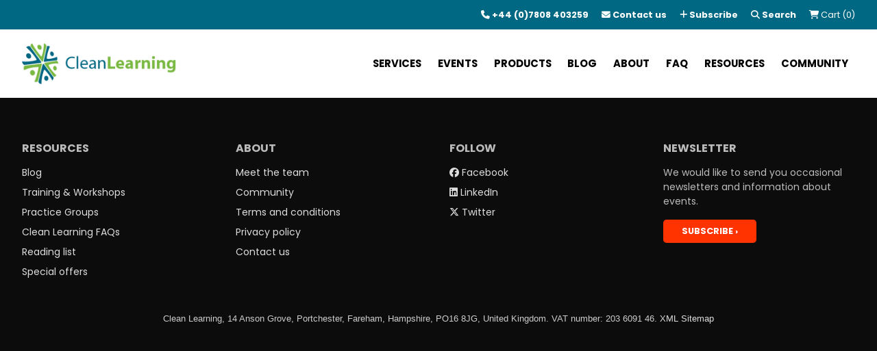

--- FILE ---
content_type: text/html; charset=UTF-8
request_url: https://cleanlearning.co.uk/events/detail/systemic-modelling-rolling-programme-dec-24-afternoon
body_size: 3528
content:
<!DOCTYPE html>
<html lang="en">
<head>
<title> - Clean Learning</title>

<meta name="description" content="">
<meta charset="utf-8">
<meta http-equiv="X-UA-Compatible" content="IE=edge">
<meta name="viewport" content="width=device-width, initial-scale=1">
<meta name="csrf-token" content="749a9346740aeb085a9e45cbf9a55ca71ccf930a">

<meta name="google-site-verification" content="BOatBz4nbKagcegJufcc7zxCZjkyrKkLNT_-70cKjEI" />


<meta property="og:title" content="Clean Learning">
<meta property="og:type" content="">
<meta property="og:description" content="">
<meta property="og:url" content="">

<meta property="og:image" content="https://cleanlearning.co.uk/assets/ugc/images/clean-learning.jpg">

<meta property="twitter:card" content="summary">
<meta property="twitter:site" content="@marian_way">
<meta property="twitter:title" content="Clean Learning">
<meta property="twitter:description" content="">

<meta property="og:image" content="https://cleanlearning.co.uk/assets/ugc/images/clean-learning.jpg">




<link rel="stylesheet" type="text/css" media="all" href="https://cleanlearning.co.uk/?css=inc/style.v.1691491767">
<link href="https://fonts.googleapis.com/css?family=Poppins:400,600,700&display=swap" rel="stylesheet">
<link rel="stylesheet" type="text/css" href="/assets/css/font-awesome.min.css">
<link rel="stylesheet" href="https://cdnjs.cloudflare.com/ajax/libs/font-awesome/6.6.0/css/all.min.css" integrity="sha512-Kc323vGBEqzTmouAECnVceyQqyqdsSiqLQISBL29aUW4U/M7pSPA/gEUZQqv1cwx4OnYxTxve5UMg5GT6L4JJg==" crossorigin="anonymous" referrerpolicy="no-referrer" />


<link rel="icon" type="image/png" sizes="16x16" href="/favicon16.png">
<link rel="apple-touch-icon-precomposed" sizes="57x57" href="/apple-touch-icon-57x57.png" />
<link rel="apple-touch-icon-precomposed" sizes="114x114" href="/apple-touch-icon-114x114.png" />
<link rel="apple-touch-icon-precomposed" sizes="72x72" href="/apple-touch-icon-72x72.png" />
<link rel="apple-touch-icon-precomposed" sizes="144x144" href="/apple-touch-icon-144x144.png" />
<link rel="apple-touch-icon-precomposed" sizes="120x120" href="/apple-touch-icon-120x120.png" />
<link rel="apple-touch-icon-precomposed" sizes="152x152" href="/apple-touch-icon-152x152.png" />
<link rel="icon" type="image/png" href="/favicon-32x32.png" sizes="32x32" />
<link rel="icon" type="image/png" href="/favicon-16x16.png" sizes="16x16" />
<meta name="application-name" content="Clean Learning"/>
<meta name="msapplication-TileColor" content="#FFFFFF" />
<meta name="msapplication-TileImage" content="/mstile-144x144.png" />

<!-- Fathom - beautiful, simple website analytics -->
<script src="https://cdn.usefathom.com/script.js" data-site="VEVIJNZU" defer></script>
<!-- / Fathom -->

<script>
    window.dataLayer = window.dataLayer || [];
    function gtag() {dataLayer.push(arguments);}
    gtag("consent", "default", {
        ad_storage: "denied",
        ad_user_data: "denied",
        ad_personalization: "denied",
        analytics_storage: "denied",
        functionality_storage: "denied",
        personalization_storage: "denied",
        security_storage: "granted",
        wait_for_update: 2000,
    });
    gtag("set", "ads_data_redaction", true);
    gtag("set", "url_passthrough", true);
</script>

<!-- Start cookieyes banner -->
<script id="cookieyes" type="text/javascript" src="https://cdn-cookieyes.com/client_data/4956f9542e86ae108dbb12a7/script.js"></script>
<!-- End cookieyes banner -->

<!-- Google tag (gtag.js) -->
<script async src="https://www.googletagmanager.com/gtag/js?id=G-PK8BC1EXTL"></script>
<script>
	window.dataLayer = window.dataLayer || [];
	function gtag(){dataLayer.push(arguments);}
	gtag('js', new Date());

	gtag('config', 'G-PK8BC1EXTL');
</script>

	<script>
		(function(w, d, t, h, s, n) {
			w.FlodeskObject = n;
			var fn = function() {
				(w[n].q = w[n].q || []).push(arguments);
			};
			w[n] = w[n] || fn;
			var f = d.getElementsByTagName(t)[0];
			var v = '?v=' + Math.floor(new Date().getTime() / (120 * 1000)) * 60;
			var sm = d.createElement(t);
			sm.async = true;
			sm.type = 'module';
			sm.src = h + s + '.mjs' + v;
			f.parentNode.insertBefore(sm, f);
			var sn = d.createElement(t);
			sn.async = true;
			sn.noModule = true;
			sn.src = h + s + '.js' + v;
			f.parentNode.insertBefore(sn, f);
		})(window, document, 'script', 'https://assets.flodesk.com', '/universal', 'fd');
	</script>
	<script>
		window.fd('form', {
			formId: '66e40bb277e7d7411d4a4b57'
		});
	</script>

</head>
<body>

<div class="row row-top">
<div class="top">
	<ul class="top-links">
		<li class="top-links-sec"><a href="tel:+447808403259"><i class="fa fa-phone"></i> +44 (0)7808 403259</a></li>

		<li><a href="https://cleanlearning.co.uk/contact"><i class="fa fa-envelope-o"></i> Contact us</a></li>
		<!--
		<li class="top-links-sec"><a href="http://www.facebook.com/#!/pages/Clean-Learning/204812539542724"><i class="fa fa-facebook"></i><span class="sr-only">Facebook</span></a></li>
		<li class="top-links-sec"><a href="http://www.linkedin.com/in/marianway"><i class="fa fa-instagram"></i><span class="sr-only">LinkedIn</span></a></li>
		<li class="top-links-sec"><a href="http://twitter.com/marian_way"><i class="fa fa-twitter"></i><span class="sr-only">Twitter</span></a></li>
		-->
		<li class="top-links-sec"><a href="https://view.flodesk.com/pages/614a0728bc3eea86ee42e8b7"><i class="fa fa-plus"></i> Subscribe</a></li>
		<li><a onclick="item_show('search');"><i class="fa fa-search"></i> Search</a></li>
		<li><i class="fa fa-shopping-cart"></i> Cart (0)
</li>
	</ul>
</div>
</div>

<div class="row row-nav">
<nav class="nav">
	<div class="logo">
		<a href="/" class="logo"><img src="/assets/images/logo.png" alt="Clean Learning"></a>
	</div>
	<button class="btn-menu-toggle" onclick="item_show('menu');"><i class="fa fa-bars"></i><span class="offscreen">Menu</span></button>
	<ul id="menu" class="menu">
		<li><a href="https://cleanlearning.co.uk/services">Services</a>
			<div class="sub-menu">
				<ul>
					<li><a href="https://cleanlearning.co.uk/training">Training & Workshops</a></li>
					<!-- <li><a href="https://cleanlearning.co.uk/practice-groups">Practice Groups</a></li> -->
					
					<li><a href="https://cleanlearning.co.uk/services/detail/clean-coaching">Clean Coaching</a></li>
					
					<li><a href="https://cleanlearning.co.uk/services/detail/supervision">Supervision</a></li>
					
					<li><a href="https://cleanlearning.co.uk/services/detail/book-a-speaker">Book a Speaker</a></li>
					
				</ul>
			</div>
		</li>
		<li><a href="https://cleanlearning.co.uk/events">Events</a></li>
		<li><a href="https://cleanlearning.co.uk/products">Products</a></li>
		<li><a href="https://cleanlearning.co.uk/blog">Blog</a></li>
		<li><a href="https://cleanlearning.co.uk/about">About</a></li>
		<li><a href="https://cleanlearning.co.uk/about/faq">FAQ</a></li>
		<li><a href="#">Resources</a>
			<div class="sub-menu last">
				<ul>
					<li><a href="https://cleanlearning.co.uk/about/recommended">Reading list</a></li>
					<li><a href="https://cleanlearning.co.uk/about/facilitators">Qualified Coaches & Facilitators</a></li>
				</ul>
			</div>
		</li>
		<li><a href="https://cleancampus.circle.so/join?invitation_token=4b2cb0d95ed6caaeefcd33039ab50a5c9a443fc1-55a2999a-95cc-45e0-bfda-4dcc6a1dfae0">Community</a></li>
	</ul>
</nav>
<div id="search" class="search">
<form method="post" action="https://cleanlearning.co.uk/"  >
<div class='hiddenFields'>
<input type="hidden" name="ACT" value="24" />
<input type="hidden" name="RES" value="" />
<input type="hidden" name="meta" value="[base64]/w/px4+7i0g9fSsxaT9U2cbY3EsrbnebJ9CA94AMQpKE8KM9/tFFgCDjdRMGqfFxuPUA2D1ajI7Druc5mAATarzgq4J85Cvux+NGjxN4soLLKlAYQWkVgX44Rr0QT20AXy8qgokqVKb8QsiwFKiRbF69iUdJqdIJ9K7015fVcpuZ0lz1EeYhG49zlqxA3pdK0sS4KaNLwSOXgnRD5gNIGU+wuWI1GnB/wf+OoUQoW9pM9kHxkNbst8PGk1gNJU17gbl/RKBlE=" />
<input type="hidden" name="site_id" value="1" />
<input type="hidden" name="csrf_token" value="749a9346740aeb085a9e45cbf9a55ca71ccf930a" />
</div>


        <label for="keywords" class="offscreen">Search</label>
        <input type="text" name="keywords" id="keywords" value="" class="search-keywords">
        <button type="submit" class="btn search-button">Search</button>
</form>
</div>
</div>

<main>



<style>
.article-book { max-width: 1360px; }
.book-grid { display: grid; grid-gap: 1rem; grid-template-columns: 1fr; margin-bottom: 1rem; }
.book-grid img { background: #ccc; }
.book-description { max-width: 768px; }
@media screen and (min-width: 1024px) {
.book-grid { display: grid; grid-row-gap: 0; grid-column-gap: 2rem; grid-template-columns: 3fr 2fr; }
}
</style>




</main>

<div class="row row-footer">
<footer class="footer">

	<div class="grid4">

	<div>
		<h2>Resources</h2>
		<ul>
		<li><a href="https://cleanlearning.co.uk/blog">Blog</a></li>
		<li><a href="https://cleanlearning.co.uk/courses">Training & Workshops</a></li>
		<li><a href="https://cleanlearning.co.uk/practice-groups">Practice Groups</a></li>
		<li><a href="https://cleanlearning.co.uk/about/faq">Clean Learning FAQs</a></li>
		<li><a href="https://cleanlearning.co.uk/about/recommended">Reading list</a></li>
		<li><a href="https://cleanlearning.co.uk/offers">Special offers</a></li>
		</ul>
	</div>

	<div>
		<h2>About</h2>
		<ul>
		<li><a href="https://cleanlearning.co.uk/about">Meet the team</a></li>
		<li><a href="https://cleancampus.circle.so/join?invitation_token=4b2cb0d95ed6caaeefcd33039ab50a5c9a443fc1-55a2999a-95cc-45e0-bfda-4dcc6a1dfae0">Community</a></li>
		
		<li><a href="https://cleanlearning.co.uk/pages/terms-and-conditions">Terms and conditions</a></li>
		
		<li><a href="https://cleanlearning.co.uk/pages/privacy-policy">Privacy policy</a></li>
		
		<li><a href="https://cleanlearning.co.uk/contact">Contact us</a></li>
		</ul>
	</div>

	<div>
		<h2>Follow</h2>
		<ul>
		<li><a href="https://www.facebook.com/cleanlearning"><i class="fa-brands fa-facebook"></i> Facebook</a></li>
		<li><a href="http://www.linkedin.com/in/marianway"><i class="fa-brands fa-linkedin"></i> LinkedIn</a></li>
		<li><a href="https://twitter.com/caitlinwalkerTA"><i class="fa-brands fa-x-twitter"></i> Twitter</a></li>
		</ul>
	</div>

	<div>
		<h2>Newsletter</h2>
		<p>We would like to send you occasional newsletters and information about events.</p>
		<a href="https://view.flodesk.com/pages/614a0728bc3eea86ee42e8b7" class="link link-pri link-m">Subscribe</a>
	</div>

	</div>

	<p class="footer-credits">
		Clean Learning, 14 Anson Grove, Portchester, Fareham, Hampshire, PO16 8JG, United Kingdom. VAT number: 203 6091 46.
		<a href="https://cleanlearning.co.uk/site/sitemap">XML Sitemap</a>
	</p>

</footer>
</div>

<script type="text/javascript">
<!--
    function item_show(id) {
       var e = document.getElementById(id);
       if(e.style.display == 'block')
          e.style.display = 'none';
       else
          e.style.display = 'block';
    }
//-->
</script>




</body>
</html>


--- FILE ---
content_type: text/css;charset=UTF-8
request_url: https://cleanlearning.co.uk/?css=inc/style.v.1691491767
body_size: 4403
content:
/* RESET */
html, body, div, span, applet, object, iframe, h1, h2, h3, h4, h5, h6, p, blockquote, pre, a, abbr, acronym, address, big, cite, code, del, dfn, em, img, ins, kbd, q, s, samp, small, strike, strong, sub, sup, tt, var, b, u, i, center, dl, dt, dd, ol, ul, li, fieldset, form, label, legend, table, caption, tbody, tfoot, thead, tr, th, td, article, aside, canvas, details, embed, figure, figcaption, footer, header, hgroup, menu, nav, output, ruby, section, summary, time, mark, audio, video { margin: 0; padding: 0; border: 0; font: 100%; font: inherit; vertical-align: baseline; box-sizing: border-box; }

/* HTML5 display-role reset for older browsers */
article, aside, details, figcaption, figure, footer, header, hgroup, menu, nav, section { display: block; }
body { line-height: 1; }
ol, ul { list-style: none; }
blockquote, q { quotes: none; }
blockquote:before, blockquote:after, q:before, q:after { content: ''; content: none; }
table {	border-collapse: collapse; border-spacing: 0; }
img { max-width: 100%; height: auto;  }

/* TYPOGRAPHY */
html { scroll-behavior: smooth; }
body { -webkit-font-smoothing: antialiased; -moz-osx-font-smoothing: grayscale; }
body { font-family: Poppins, sans-serif; font-size: 95%; font-weight: 400; color: #000; background-color: #F5F5F5; margin: 0; }
h1,h2,h3,h4,h5,h6  { font-weight: 700; margin: 0 0 1rem 0; }
h1,h2,h3,h4,h5,h6 { line-height: 1.2; }
h1 { font-size: 1.6em; margin: 0 0 1rem 0; }
h2 { font-size: 1.2em; margin: 0 0 1rem 0; }
h3 { font-size: 1.0em; margin: 0 0 0.5rem 0; }
h4 { font-size: 1.0em; margin: 0 0 0.5rem 0; }
h5 { font-size: 1.0em; margin: 0 0 0.5rem 0; }
h6 { font-size: 1.0em; margin: 0 0 0.5rem 0; }
table { width: 100%; font-size: 0.9rem; border-collapse: collapse; margin: 0 0 1rem 0; }
caption { font-style: italic; margin: 0 0 1rem 0; }
th { font-weight: 700; text-align: left; padding: 0.5rem 0; border-bottom: 1px dotted #CCC; }
td { vertical-align: top; padding: 1rem 1rem 1rem 0; border-bottom: 1px dotted #CCC; }
p { line-height: 1.5; margin: 0 0 1rem 0; }
ul { list-style: disc; line-height: 1.5; padding: 0; margin: 0 0 1rem 1.5rem; }
ol { list-style: decimal; line-height: 1.5; padding: 0; margin: 0 0 1rem 1.5rem; }
ul li, ol li { margin-bottom: 0.5rem; }
dl { line-height: 1.5; margin: 0 0 1rem 0; }
dt { font-weight: 700; margin: 0 0 0.5rem 0; }
dd { padding-left: 0; }
blockquote { font-family: Georgia, Serif; font-size: 1.125rem; font-style: italic; color: #757575; padding: 0 2rem 0 1rem; border-left: 2px solid #CCC; margin: 2rem 2rem 2rem 2rem; }
blockquote cite { font-family: sans-serif; font-style: normal; font-size: 0.9rem; color: #333; }
figure { text-align: center; margin: 0 0 1rem 0; }
figcaption { font-size: 0.8rem; font-style: italic; color: #666; padding: 0.5rem 0; }
hr { display: block; width: 100%; background: 0; border: 0; border-bottom: 1px solid #E5E5E5; margin: 2rem 0 2rem; clear: both; }
summary { font-weight: 700;  margin: 0 0 1rem 0; }
img { max-width: 100%; height: auto; }
a { color: #6A5ACD; text-decoration: none;transition: 0.25s; }
a:hover, a:focus { color: #9370DB; text-decoration: underline; }
small { font-size: 0.8rem; color: #555; }
em,i { font-style: italic; }
b,strong { font-weight: 700; }
pre { color: #4c516d; line-height: 1.5; padding: 1rem 0; border-top: 1px dotted #CCC; border-bottom: 1px dotted #CCC; }
code { font-family: monospace; font-size: 1.1rem; }

/* LAYOUT */
.row { }
.row-top { padding: 0.75rem 2rem; background: #006882; }
.row-nav { padding: 1.25rem 2rem; background: #FFFFFF; }
.row-hero { padding: 6rem 2rem; background: #4F84C4; background: #005561; }
.row-header { padding: 4rem 2rem; background: #422DB9; background: #005561; }
.row-section { padding: 4rem 2rem; background: #FFFFFF; }
.row-section-alt { padding: 4rem 2rem; background: #F5F5F5; }
.row-section-dark { padding: 4rem 2rem; background: #F5F5F5; background: #005561; }
.row-footer { padding: 4rem 2rem; background: #0C0C0C; }

.top,.nav,.search,.hero,.header,.section,.footer { max-width: 1360px; margin: 0 auto; }
.top {}
.nav { position: relative; min-height: 40px; }
.search { display: none; padding: 1rem 0 0 0; }
.hero {}
.hero {}
.section {}
.footer {}
.section-narrow { max-width: 960px; margin: 0 auto; }
.article { max-width: 960px; padding: 4rem 2rem; margin: 0 auto; }

.article { padding: 1.5rem; background: #FFF; box-shadow: .1rem .1rem .3rem 0 #e5e5e5; border: 1px solid #ddd; border-radius: 0.3rem;}

/* GRIDS */
.grid1 { display: grid; grid-column-gap: 1rem; grid-row-gap: 1rem; grid-template-columns: 1fr; }
.grid2 { display: grid; grid-column-gap: 1rem; grid-row-gap: 1rem; grid-template-columns: 1fr; }
.grid3 { display: grid; grid-column-gap: 1rem; grid-row-gap: 1rem; grid-template-columns: 1fr; }
.grid4 { display: grid; grid-column-gap: 1rem; grid-row-gap: 1rem; grid-template-columns: 1fr; }
.grid6 { display: grid; grid-column-gap: 1rem; grid-row-gap: 1rem; grid-template-columns: 1fr; }
.grid-listing { display: grid; grid-column-gap: 1rem; grid-row-gap: 1rem; grid-template-columns: 1fr; margin: 0 0 1rem 0; }
.grid-product { display: grid; grid-column-gap: 1rem; grid-row-gap: 1rem; grid-template-columns: 1fr;}
.grid-pad { padding: 1.25rem; background: #FFF; box-shadow: .1rem .1rem .3rem 0 #e5e5e5; border: 1px solid #ddd; border-radius: 0.3rem; }
.grid-item { position: relative; }
.grid-item-with-label { margin-bottom: 2rem; }

/* TOP */
.top-links { list-style: none; font-size: 0.8rem; color: #FFF; text-align: right; margin: 0; }
.top-links li { display: inline-block; margin: 0 0 0 1rem; }
.top-links li.top-links-sec { display: none; }
.top-links a { font-weight: 700; color: #FFF; text-decoration: none; }
.top-links a.minicart-active { color: #00FF00; }

/* NAV */
.logo { float: left; }
.logo img { display: block; width: auto; height: 40px; }
.btn-menu-toggle { float: right; width: 40px; height: 40px; font-size: 28px; padding: 0; margin: 0; background: #FFF; border: 0; }
.menu { display: none; list-style: none; font-size: 0.85rem; font-weight: 700; line-height: 40px; text-transform: uppercase; padding-top: 1rem; margin: 1rem 0; clear: both; }
.menu li { display: block; border-top: 1px solid #CCC; margin: 0; }
.menu li a { display: block; color: #000; text-decoration: none; padding: 0 0.5rem; }
.menu li a:hover { background: #F5F5F5; }
.menu li ul { font-weight: 400; line-height: 1; text-transform: none; background: #FFF; margin: 0; z-index: 999; }
.menu li ul li { display: block; border-top: 0; margin: 0; }
.menu li ul li a { display: block; padding: 0.75rem 1rem; }
.menu li ul li a:hover { background: #F5F5F5; }
.menu li ul li ul { margin-left: 0.5rem; }

.crumbs { list-style: none; font-size: 0.8rem; margin: 0 0 1rem 0; }
.crumbs li { display: inline-block; margin: 0; }
.crumbs li::after { content: "  \203A"; }

/* HERO */
.hero-heading { max-width: 768px; font-size: 2.4rem; color: #FFF; line-height: 1.2; margin: 0 0 1rem 0; }
.hero-summary { max-width: 768px; font-size: 1.2rem; color: #FFF; margin: 2rem 0 1rem 0; }
.hero-cta { margin: 1rem 0 0 0; }

/* HEADER */
.header-heading { font-size: 2.4rem; color: #FFF; margin: 0; }

/* HOME */
.home-quote { max-width: 960px; font-size: 135%; color: #000; text-align: center; padding: 0; border: 0; margin: 0 auto; }
.home-quote cite::before, .home-quote cite::after { content: " \007E  "; }
.one-column-copy { width: 75%; display: inline-block; }
.one-column-copy.no-image { width: 100%; }
.one-column-image { width: 22%; float: left; margin-right: 3%; }
.one-column-image.right { float: right; margin-right: 0; margin-left: 3%; }

/* CATEGORY */
.category-description { max-width: 900px; font-size: 110%; }
.category-description p { margin: 0; }

/* SECTION */
.section-heading { position: relative; font-size: 1.4rem; text-align: left; margin: 0 0 2rem 0; }
.Xsection-heading::after { position: absolute; bottom: -1rem; left: 45%; content: ''; border-bottom: 2px solid #333; width: 10%; }
.section-heading-light { color: #FFF; }
.section-heading-light::after { border-color: #FFF; }
.section-intro { margin: 0 0 2rem 0; }

.section-cta { text-align: center; margin: 2rem 0 0 0; }

/* LISTINGS */
.grid-thumb { max-height: 200px; overflow: hidden; margin: 0 0 0.75rem 0; }
.grid-thumb img { display: block; width: 100%; }
.grid-description {}
.grid-label { display: block; font-size: 0.7rem; font-weight: 700; text-transform: uppercase; margin: 0 0 0.5rem;  }
.grid-label { position: absolute; top: -1rem; left: -0.5rem; display: inline-block; width: auto; color: #FFF; padding: 0.5rem 2rem 0.5rem 0.5rem; margin: 0;
clip-path: polygon(0 0, 90% 0, 100% 100%, 0% 100%); box-shadow: 1px 2px 2px #CCC; }
.grid-heading { font-size: 1.125rem; margin: 0; }
.grid-heading-small { font-size: 1rem; margin: 0; }
.grid-heading a { color: #000; }
.grid-label + .grid-heading {margin-top: 0.5rem;}
.grid-subheading { font-size: 0.9rem; font-weight: 700; color: #555; }
.grid-date { font-size: 0.9rem; color: #757575; margin: 0.25rem 0 0 0; }
.grid-author { font-size: 0.9rem; margin: 0.25rem 0 0 0; }
.grid-summary { font-size: 0.9rem; margin: 0.75rem 0 0 0; }
.grid-detail { font-size: 0.9rem; list-style: square; margin: 0.75rem 0 0 1rem; }
.grid-detail li { margin: 0 0 0.5rem 0; }
.grid-cta { margin: 1rem 0 0 0; }

.event-available { font-weight:700; color:#008000; }
.event-limited { font-weight:700; color:#FF8000; }
.event-oneplaceleft { font-weight:700; color:#FF0000; }
.event-soldout { font-weight: 700; color: #FF0000; }

/* ARTICLE */
.article-date { font-size: 0.8rem; }
.share-links { font-size: 0.8rem; }
.share-links dt { display: inline-block; margin: 0; }
.share-links dd { display: inline-block; }
.share-links a { display: inline-block; width: 30px; height: 30px; line-height: 30px; text-align:center; font-weight: 700; color: #FFF; text-decoration: none; border-radius: 40px; }
.share-links a:hover, ul.share-links a:focus { text-decoration: none;  }
.share-links a.facebook { background: #3B579D; }
.share-links a.twitter { background: #00ACED; }
.share-links a.linkedin { background: #007BB6; }
.share-links span { position: absolute; left: -999em; }


/* PAGINATION */
.pagination { margin: 2rem 0 2rem 0; }
.pagination ul { list-style: none; text-align: center; margin: 0; }
.pagination li { display: inline-block; margin: 0 0.25rem 0 0; }
.pagination a { display: block; width: 40px; height: 40px; line-height: 40px; font-size: 0.9rem; font-weight: 400; color: #000; text-align: center; text-decoration: none; background: #FFF; border: 1px solid #E5E5E5; border-radius: 0.3rem; }
.pagination a:hover, pagination a:focus, .pagination a.active { background: #e9ecef; }

.list-blog-categories { margin: 0; }
.list-blog-categories dd { display: inline-block; width: 280px; margin: 0 0 0.25rem 0; }

.list-event-dates { list-style: none; margin-left: 0; }
.list-event-dates li { display: inline-block; width: 200px; }

/* FOOTER */
.footer { color: #BBB; }
.footer h2 { font-size: 1rem; text-transform: uppercase; }
.footer p { font-size: 0.875rem; }
.footer ul { list-style: none; font-size: 0.875rem; margin-left: 0; }
.footer li { margin: 0 0 0.5rem 0; }
.footer a { color: #DDD; }
.footer p.footer-credits { font-family: sans-serif; font-size: 0.8rem; color: #CCC; text-align: center; margin: 2rem 0; }

/* LINKS */
a.link { display: inline-block; font-size: 0.8rem; font-weight: 700; color: #FFF; line-height: 1; text-decoration: none; text-transform: uppercase; border-radius: 0.3rem; transition: 0.25s; }
.link:hover,.link:focus { text-decoration: none; }
.link::after { content: "  \203A";  }
.link-pri { background: #FF3300; }
.link-pri:hover,.link-pri:focus { color: #FFF; background: #007bff; }
.link-sec { background: #575757;}
.link-sec:hover,.link-sec:focus { color: #FFF; background: #666; }
.link-s { font-size: 0.7rem; padding: 0.5rem 1.4rem; }
.link-m { font-size: 0.85rem; padding: 0.7rem 1.7rem; }
.link-l { font-size: 0.9rem; padding: 0.9rem 1.8rem; }
.link-block { width: 100%; text-align: center; }
.list-inline a:hover { background: #007bff !important; }

/* FORMS */
form ul { list-style: none; margin-left: 0;  }
fieldset { margin: 0 0 1rem 0; }
legend { font-size: 1rem; font-weight: 700; margin: 0 0 1rem 0; }

input,select,textarea,button { box-sizing: border-box; }
input[type='text'], input[type='email'], input[type='url'], input[type='password'], input[type='number'], input[type='search']
{ width: 100%; max-width: 100%; height: 42px; font-size: 1rem; text-indent: 0.5rem; border: 1px solid #CCC; }
input[type='number'] { width: 48px; }
select { width: auto; max-width: 100%; height: 42px; font-size: 1rem; border: 1px solid #CCC; }
textarea { width: 100%; height: 140px; font-size: 1rem; padding: 0.5rem; border: 1px solid #CCC; }
button { height: 42px; font-size: 1rem; padding: 0; border: 0; }
button[disabled] { opacity: 0.5; }
button[disabled]::after { content: " - Processing please wait"; }
.btn { display: inline-block; font-size: 0.8rem; font-weight: 700; color: #FFF; line-height: 1; text-transform: uppercase; padding: 0; border: 0; background: #F2552C; margin: 0; border-radius: 0.3rem; transition: 0.25s; }
.btn-pri { background: #F2552C; }
.btn-pri:hover,.btn-pri:focus { color: #FFF; background: #007bff; }
.btn-sec { background: #AAA;}
.btn-sec:hover,.btn-sec:focus { color: #FFF; background: #666; }
.btn-s { height: 24px; padding: 0 1rem; }
.btn-m { height: 42px; padding: 0 1.5rem; }
.btn-l { height: 48px; font-size: 0.9rem; }
.btn-block { width: 100%; }

input.search-keywords { width: calc(100% - 75px); }
button.search-button { float: right; width: 70px; }

/* CHECKOUT */
.cart-totals { margin: 0 0 1rem 0; }
.cart-totals dl { display: grid; grid-gap: 1rem; grid-template-columns: 75% 1fr;}
.cart-totals dt { text-align: right; margin: 0; }
.cart-totals dd { text-align: right; margin: 0; }
#card-element { padding: 1rem; border: 1px solid #CCC; }
.payment-logos img { width: auto; height: 40px; }

/* messages */
.alert { font-size: 0.75rem; padding: 0.75rem; border: 1px dotted #757575; margin: 0 0 1.5rem 0; }
.alert p { margin: 0; }
.alert-primary {}
.alert-secondary {}
.alert-success { color: #005500; border: 1px dotted #005500; }
.alert-danger { color: #FF0000; border: 1px dotted #FF0000; }
.alert-warning { color: #FF0000; border: 1px dotted #FF0000; }
.alert-info { color: #757575; border: 1px dotted #757575; }
.alert-light {}
.alert-dark {}
.alert-error { color: #FF0000; border: 1px dotted #FF0000; }


/* MISC */
.video { position: relative; padding-bottom: 56.25%; padding-top: 30px; height: 0; overflow: hidden; margin: 0 0 1.5em 0; }
.video iframe, .video object, .video embed { position: absolute; top: 0; left: 0; width: 100%; height: 100%;  }
.map iframe { width: 100%; margin: 0 0 1.5em 0; }
.offscreen { position: absolute; left: -999em; }
.text-center { text-align: center; }
.list-inline { display: grid; grid-column-gap: 1rem; grid-row-gap: 0.5rem; grid-template-columns: 1fr; list-style: none; margin-left: 0; }
.list-inline li { }
.faq-item { margin: 0 0 1.5rem 0; }
.faq-item p { margin: 0 0 0.5rem 0; }

/* COOKIES */
.cookies { position: fixed; right: 0; bottom: 0; left: 0; }
.cookies { font-family: sans-serif; font-size: 0.85rem; color: #FFF; background: #333; background: rgba(51,51,51,0.9); }
.cookies form { max-width: 1360px; padding: 1rem; margin: 0 auto; }
.cookies-icon { float: left; width: 60px; font-size: 40px; line-height: 1; }
.cookies-info { overflow: hidden;}
.cookies p { font-size: 13px; font-weight: 700; margin: 0 0 5px 0; }
.cookies a { color: #DDD; }
.cookies ul { font-size: 13px; list-style: none; margin: 0; }
.cookies li { display: inline-block; margin: 0 0.5rem 0.5rem 0; }
.cookies input[type='checkbox'] { width: 16px; height: 16px; }
.cookies button { width: 60px; height: 24px; font-size: 12px; font-weight: 700; text-align: center; padding: 0;  }

.cookies { animation-name: cookies; animation-duration: 1s; animation-delay: 0.5s;animation-fill-mode: backwards; }
@keyframes cookies {
  from {bottom: -300px;}
  to {bottom: 0;}
}


/* MEDIA QUERIES (mobile first) */

@media screen and (min-width: 480px) {
.grid2 { display: grid; grid-column-gap: 1rem; grid-row-gap: 1rem; grid-template-columns: 1fr 1fr; }
.grid3 { display: grid; grid-column-gap: 1rem; grid-row-gap: 1rem; grid-template-columns: 1fr 1fr; }
.grid4 { display: grid; grid-column-gap: 1rem; grid-row-gap: 1rem; grid-template-columns: 1fr 1fr; }
.grid6 { display: grid; grid-column-gap: 1rem; grid-row-gap: 1rem; grid-template-columns: 1fr 1fr; }
.grid-listing { display: grid; grid-column-gap: 1rem; grid-row-gap: 1rem; grid-template-columns: 25% 1fr;}
.grid-product { display: grid; grid-column-gap: 1rem; grid-row-gap: 1rem; grid-template-columns: 25% 1fr;}
}

@media screen and (min-width: 768px) {
h1 { font-size: 2.4em; margin: 0 0 1rem 0; }
h2 { font-size: 1.6em; margin: 0 0 1rem 0; }
h3 { font-size: 1.2em; margin: 0 0 0.5rem 0; }
h4 { font-size: 1.0em; margin: 0 0 0.5rem 0; }
h5 { font-size: 1.0em; margin: 0 0 0.5rem 0; }
h6 { font-size: 1.0em; margin: 0 0 0.5rem 0; }
.top-links li.top-links-sec { display: inline-block; }
.grid2 { display: grid; grid-column-gap: 2rem; grid-row-gap: 2rem; grid-template-columns: 1fr 1fr; }
.grid3 { display: grid; grid-column-gap: 2rem; grid-row-gap: 2rem; grid-template-columns: 1fr 1fr; }
.grid4 { display: grid; grid-column-gap: 2rem; grid-row-gap: 2rem; grid-template-columns: 1fr 1fr 1fr; }
.grid6 { display: grid; grid-column-gap: 2rem; grid-row-gap: 2rem; grid-template-columns: 1fr 1fr 1fr; }
.hero-heading { font-size: 3.2rem; }
.header-heading { font-size: 3.2rem; }
.section-heading { font-size: 2rem; }
}

@media screen and (min-width: 1024px) {
.logo { float: left; }
.logo img { display: block; width: auto; height: 60px; }
.btn-menu-toggle { display: none; }
.menu { display: block; list-style: none; font-size: 0.925rem; font-weight: 700; line-height: 60px; text-align: right; text-transform: uppercase; padding: 0; margin: 0; clear: none; }
.menu li { display: inline-block; border: 0; }
.menu li a { display: block; color: #000; text-decoration: none; padding: 0 0.65rem; }
.menu li a:hover { color: #555; background: #FFF; }
.menu li ul { min-width: 200px; max-width: 288px; font-size: 0.85rem; font-weight: 600; line-height: 1; text-align: left; text-transform: none; background: #FFF; margin: 0; box-shadow: .1rem .1rem .1rem 0 #e5e5e5; border: 1px solid #DDD; }
.menu li ul li { display: block; border-top: 1px solid #F5F5F5; }
.menu li ul li a { display: block; padding: 0.75rem 1rem; }
.menu li ul li a:hover { background: #F5F5F5; }
.menu li ul li ul { font-size: 0.75rem; font-weight: 400; box-shadow: none; border: 0; margin-left: 0.5rem; }
.menu li ul li ul li { display: block; border: 0; }
.menu li .sub-menu { display: none; }
.menu li:hover .sub-menu { position: absolute; display: block; right: auto; z-index: 999; }
.menu li:hover .sub-menu.last { right: 0; }


.grid2 { display: grid; grid-column-gap: 2rem; grid-row-gap: 2rem; grid-template-columns: 1fr 1fr; }
.grid3 { display: grid; grid-column-gap: 2rem; grid-row-gap: 2rem; grid-template-columns: 1fr 1fr 1fr; }
.grid4 { display: grid; grid-column-gap: 2rem; grid-row-gap: 2rem; grid-template-columns: 1fr 1fr 1fr 1fr; }
.grid6 { display: grid; grid-column-gap: 2rem; grid-row-gap: 2rem; grid-template-columns: 1fr 1fr 1fr 1fr 1fr; }
.grid-product { display: grid; grid-column-gap: 2rem; grid-row-gap: 2rem; grid-template-columns: 25% 1fr;}

.list-inline { grid-template-columns: 1fr 1fr; list-style: none; margin-left: 0; }


}

@media only screen and (max-width: 599px) {
  .one-column-copy { width: 100%; }
  .one-column-image { width: 100%; margin-right: 0; margin-bottom: 5%; }
  .one-column-image.right { margin-right: 0; margin-left: 0; }
}
